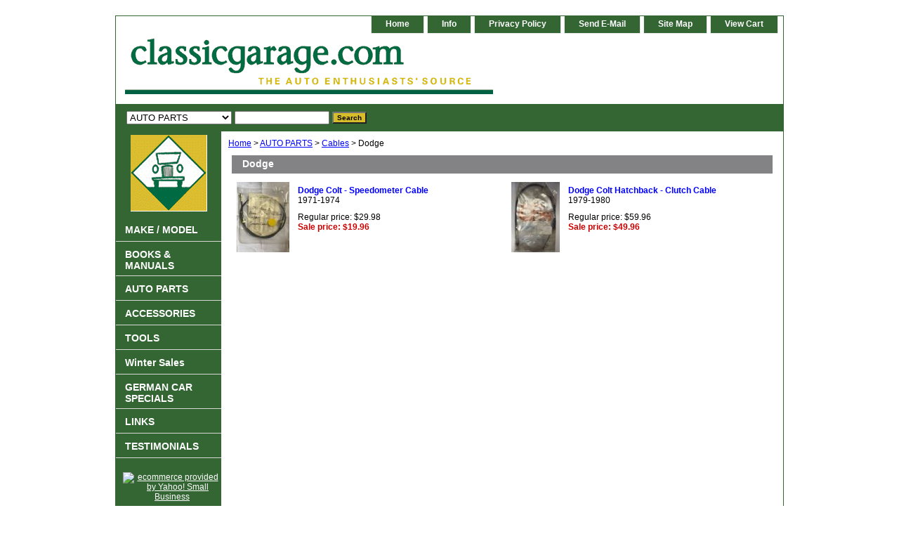

--- FILE ---
content_type: text/html
request_url: https://classicgarage.com/dodge15.html
body_size: 4894
content:
<!DOCTYPE html PUBLIC "-//W3C//DTD XHTML 1.0 Strict//EN" "http://www.w3.org/TR/xhtml1/DTD/xhtml1-strict.dtd"><html><head><title>Dodge</title><link rel="stylesheet" type="text/css" href="css-base.css" /><link rel="stylesheet" type="text/css" href="css-element.css" /><link rel="stylesheet" type="text/css" href="css-contents.css" /><link rel="stylesheet" type="text/css" href="css-edits.css" /></head><body class="vertical" id="itemtype"><script type="text/javascript" id="yfc_loader" src="https://turbifycdn.com/store/migration/loader-min-1.0.34.js?q=classicgarage&ts=1769712874&p=1&h=order.store.turbify.net"></script> <div id="ys_superbar">
	   <div id="ys_cpers">
		<div id="yscp_welcome_msg"></div>
		<div id="yscp_signin_link"></div>
		<div id="yscp_myaccount_link"></div>
		<div id="yscp_signout_link"></div>
	   </div>
	   <div id="yfc_mini"></div>
	   <div class="ys_clear"></div>
	</div>
      <div id="container"><div id="header"><ul id="nav-general"><li><a href="index.html">home</a></li><li><a href="info.html">Info</a></li><li><a href="privacypolicy.html">Privacy Policy</a></li><li><a href="mailto:info@classicgarage.com">Send E-mail</a></li><li><a href="ind.html">Site Map</a></li><li><a href="https://order.store.turbify.net/classicgarage/cgi-bin/wg-order?classicgarage">View Cart</a></li></ul><br class="clear" /><h3 id="brandmark"><a href="index.html" title=""><img src="https://s.turbifycdn.com/aah/classicgarage/auto-parts-7.gif" width="524" height="86" border="0" hspace="0" vspace="0" alt="" /></a></h3></div><form id="searcharea" name="searcharea" action="nsearch.html" method="GET"><fieldset><select onchange="if (typeof YSB_AUTOCOMPLETE == 'object') { YSB_AUTOCOMPLETE.controller.setSuggestCategory(event); }" name="section"><option value="">All Categories</option><option value="makemodel">MAKE / MODEL </option><option value="books---manuals">BOOKS & MANUALS </option><option value="parts" selected="selected" >AUTO PARTS </option><option value="accessories">ACCESSORIES </option><option value="tools">TOOLS </option><option value="clearance">Winter Sales </option><option value="vwspecials">GERMAN CAR SPECIALS </option></select><label for="query" class="labelfield"><input autocomplete="off" type="text" id="query" name="query" placeholder="" onkeyup="if (typeof YSB_AUTOCOMPLETE == 'object') { YSB_AUTOCOMPLETE.controller.suggest(event); }"></label><label for="searchsubmit" class="buttonlabel"><input type="submit" id="searchsubmit" class="ys_primary" value="Search" name="searchsubmit"><input type="hidden" value="classicgarage" name="vwcatalog"></label></fieldset></form>   <script type="text/javascript"> 
                    var isSafari = !!navigator.userAgent.match(/Version\/[\d\.]+.*Safari/); 
                    var isIOS = !!navigator.platform && /iPad|iPhone|iPod/.test(navigator.platform); 
                    if (isSafari && isIOS) { 
                        document.forms["searcharea"].onsubmit = function (searchAreaForm) { 
                            var elementsList = this.elements, queryString = '', url = '', action = this.action; 
                            for(var i = 0; i < elementsList.length; i++) { 
                                if (elementsList[i].name) { 
                                    if (queryString) { 
                                        queryString = queryString + "&" +  elementsList[i].name + "=" + encodeURIComponent(elementsList[i].value); 
                                    } else { 
                                        queryString = elementsList[i].name + "=" + encodeURIComponent(elementsList[i].value); 
                                    } 
                                } 
                            } 
                            if (action.indexOf("?") == -1) { 
                                action = action + "?"; 
                            } 
                            url = action + queryString; 
                            window.location.href = url; 
                            return false; 
                        } 
                    } 
                </script> 
        <div id="bodyshell"><div id="bodycontent"><div class="breadcrumbs"><a href="index.html">Home</a> &gt; <a href="parts.html">AUTO PARTS</a> &gt; <a href="cables.html">Cables</a> &gt; Dodge</div><div id="contentarea"><div class="ys_promocategory" id="ys_promocategory" catid="dodge15" categoryflag="1"></div><div><h1 id="section-contenttitle">Dodge</h1></div><div id="contents"><table width="100%" id="contents-table"><tr><td width="33%" class="horizontal-seperator vertical-seperator"><table><tr><td><a href="docospca16wa.html"><img src="https://s.turbifycdn.com/aah/classicgarage/dodge-colt-speedometer-cable-1-6-w-auto-1971-1974-14.gif" width="75" height="100" border="0" hspace="0" vspace="0" alt="Dodge Colt - Speedometer Cable " title="Dodge Colt - Speedometer Cable " /></a></td><td><div class="name"><a href="docospca16wa.html" title="Dodge Colt - Speedometer Cable ">Dodge Colt - Speedometer Cable </a></div><div>1971-1974</div><div class="price">Regular price: $29.98</div><div class="sale-price-bold">Sale price: $19.96</div></td></tr></table><div id="ys_promoitem" itemid="docospca16wa" itemcode="MA615494"></div></td><td width="33%" class="horizontal-seperator"><table><tr><td><a href="docoarhaclca.html"><img src="https://s.turbifycdn.com/aah/classicgarage/dodge-colt-plymouth-arrow-hatchback-clutch-cable-1979-1980-24.gif" width="69" height="100" border="0" hspace="0" vspace="0" alt="Dodge Colt Hatchback - Clutch Cable " title="Dodge Colt Hatchback - Clutch Cable " /></a></td><td><div class="name"><a href="docoarhaclca.html" title="Dodge Colt Hatchback - Clutch Cable ">Dodge Colt Hatchback - Clutch Cable </a></div><div>1979-1980</div><div class="price">Regular price: $59.96</div><div class="sale-price-bold">Sale price: $49.96</div></td></tr></table><div id="ys_promoitem" itemid="docoarhaclca" itemcode="MB012018"></div></td></tr></table></div></div></div><div id="nav-product"><div id="htmltop"><div align="center">
<img src="https://sep.turbifycdn.com/ty/cdn/classicgarage/car.jpg?t=1769712875&">
</div></div><ul><li><a href="makemodel.html" title="MAKE / MODEL">MAKE / MODEL</a></li><li><a href="books---manuals.html" title="BOOKS &amp; MANUALS">BOOKS & MANUALS</a></li><li><a href="parts.html" title="AUTO PARTS">AUTO PARTS</a></li><li><a href="accessories.html" title="ACCESSORIES">ACCESSORIES</a></li><li><a href="tools.html" title="TOOLS">TOOLS</a></li><li><a href="clearance.html" title="Winter Sales">Winter Sales</a></li><li><a href="vwspecials.html" title="GERMAN CAR SPECIALS">GERMAN CAR SPECIALS</a></li><li><a href="links.html" title="LINKS">LINKS</a></li><li><a href="testpage.html" title="TESTIMONIALS">TESTIMONIALS</a></li></ul><div id="htmlbottom"><div id="badge" align="center"><a href="http://smallbusiness.yahoo.com/merchant/" target="_blank"><img src="http://l.turbifycdn.com/a/i/us/smallbiz/gr/ecomby1_small.gif" width="82" height="29" border="0" align="middle" alt="ecommerce provided by Yahoo! Small Business"/></a></div></div></div></div><div id="footer"><span id="footer-links"><a href="index.html">home</a> | <a href="info.html">Info</a> | <a href="privacypolicy.html">Privacy Policy</a> | <a href="mailto:info@classicgarage.com">Send E-mail</a> | <a href="ind.html">Site Map</a> | <a href="https://order.store.turbify.net/classicgarage/cgi-bin/wg-order?classicgarage">View Cart</a></span><span id="copyright"><div align="center">
<table border=0 cellspacing=0 cellpadding=0 width=476><tr><td><font size=2 face="verdana" color="white"><font size="2" face="arial" color="white"><p align="center">A division of Automotive Essentials Warehouse<br>997 Route 22<br>Brewster, NY 10509-1526<br>Hours: Monday - Friday  9:00 a.m. to 5:00 p.m. E.S.T.<br>Phone: (845) 940-1900<br>Fax: (845) 279-7400</font><br></font></td></tr></table><br>
<a href="http://www.merchantequip.com/" target="_blank"><img src="https://www.merchantequip.com/image/?bgcolor=FFFFFF&logos=v|m|a|d|p&height=32" alt="Merchant Services by The Merchant Equipment Store" /></a><br>
<font size="2" face="arial" color="white">
Copyright 2025 classicgarage.com. All rights reserved.	
</font>
</div></span></div></div></body>
<!-- Google tag (gtag.js) -->  <script async src='https://www.googletagmanager.com/gtag/js?id=UA-67806677-1'></script><script> window.dataLayer = window.dataLayer || [];  function gtag(){dataLayer.push(arguments);}  gtag('js', new Date());  gtag('config', 'UA-67806677-1');</script><script> var YStore = window.YStore || {}; var GA_GLOBALS = window.GA_GLOBALS || {}; var GA_CLIENT_ID; try { YStore.GA = (function() { var isSearchPage = (typeof(window.location) === 'object' && typeof(window.location.href) === 'string' && window.location.href.indexOf('nsearch') !== -1); var isProductPage = (typeof(PAGE_ATTRS) === 'object' && PAGE_ATTRS.isOrderable === '1' && typeof(PAGE_ATTRS.name) === 'string'); function initGA() { } function setProductPageView() { PAGE_ATTRS.category = PAGE_ATTRS.catNamePath.replace(/ > /g, '/'); PAGE_ATTRS.category = PAGE_ATTRS.category.replace(/>/g, '/'); gtag('event', 'view_item', { currency: 'USD', value: parseFloat(PAGE_ATTRS.salePrice), items: [{ item_name: PAGE_ATTRS.name, item_category: PAGE_ATTRS.category, item_brand: PAGE_ATTRS.brand, price: parseFloat(PAGE_ATTRS.salePrice) }] }); } function defaultTrackAddToCart() { var all_forms = document.forms; document.addEventListener('DOMContentLoaded', event => { for (var i = 0; i < all_forms.length; i += 1) { if (typeof storeCheckoutDomain != 'undefined' && storeCheckoutDomain != 'order.store.turbify.net') { all_forms[i].addEventListener('submit', function(e) { if (typeof(GA_GLOBALS.dont_track_add_to_cart) !== 'undefined' && GA_GLOBALS.dont_track_add_to_cart === true) { return; } e = e || window.event; var target = e.target || e.srcElement; if (typeof(target) === 'object' && typeof(target.id) === 'string' && target.id.indexOf('yfc') === -1 && e.defaultPrevented === true) { return } e.preventDefault(); vwqnty = 1; if( typeof(target.vwquantity) !== 'undefined' ) { vwqnty = target.vwquantity.value; } if( vwqnty > 0 ) { gtag('event', 'add_to_cart', { value: parseFloat(PAGE_ATTRS.salePrice), currency: 'USD', items: [{ item_name: PAGE_ATTRS.name, item_category: PAGE_ATTRS.category, item_brand: PAGE_ATTRS.brand, price: parseFloat(PAGE_ATTRS.salePrice), quantity: e.target.vwquantity.value }] }); if (typeof(target) === 'object' && typeof(target.id) === 'string' && target.id.indexOf('yfc') != -1) { return; } if (typeof(target) === 'object') { target.submit(); } } }) } } }); } return { startPageTracking: function() { initGA(); if (isProductPage) { setProductPageView(); if (typeof(GA_GLOBALS.dont_track_add_to_cart) === 'undefined' || GA_GLOBALS.dont_track_add_to_cart !== true) { defaultTrackAddToCart() } } }, trackAddToCart: function(itemsList, callback) { itemsList = itemsList || []; if (itemsList.length === 0 && typeof(PAGE_ATTRS) === 'object') { if (typeof(PAGE_ATTRS.catNamePath) !== 'undefined') { PAGE_ATTRS.category = PAGE_ATTRS.catNamePath.replace(/ > /g, '/'); PAGE_ATTRS.category = PAGE_ATTRS.category.replace(/>/g, '/') } itemsList.push(PAGE_ATTRS) } if (itemsList.length === 0) { return; } var ga_cartItems = []; var orderTotal = 0; for (var i = 0; i < itemsList.length; i += 1) { var itemObj = itemsList[i]; var gaItemObj = {}; if (typeof(itemObj.id) !== 'undefined') { gaItemObj.id = itemObj.id } if (typeof(itemObj.name) !== 'undefined') { gaItemObj.name = itemObj.name } if (typeof(itemObj.category) !== 'undefined') { gaItemObj.category = itemObj.category } if (typeof(itemObj.brand) !== 'undefined') { gaItemObj.brand = itemObj.brand } if (typeof(itemObj.salePrice) !== 'undefined') { gaItemObj.price = itemObj.salePrice } if (typeof(itemObj.quantity) !== 'undefined') { gaItemObj.quantity = itemObj.quantity } ga_cartItems.push(gaItemObj); orderTotal += parseFloat(itemObj.salePrice) * itemObj.quantity; } gtag('event', 'add_to_cart', { value: orderTotal, currency: 'USD', items: ga_cartItems }); } } })(); YStore.GA.startPageTracking() } catch (e) { if (typeof(window.console) === 'object' && typeof(window.console.log) === 'function') { console.log('Error occurred while executing Google Analytics:'); console.log(e) } } </script> <script type="text/javascript">
csell_env = 'ue1';
 var storeCheckoutDomain = 'order.store.turbify.net';
</script>

<script type="text/javascript">
  function toOSTN(node){
    if(node.hasAttributes()){
      for (const attr of node.attributes) {
        node.setAttribute(attr.name,attr.value.replace(/(us-dc1-order|us-dc2-order|order)\.(store|stores)\.([a-z0-9-]+)\.(net|com)/g, storeCheckoutDomain));
      }
    }
  };
  document.addEventListener('readystatechange', event => {
  if(typeof storeCheckoutDomain != 'undefined' && storeCheckoutDomain != "order.store.turbify.net"){
    if (event.target.readyState === "interactive") {
      fromOSYN = document.getElementsByTagName('form');
        for (let i = 0; i < fromOSYN.length; i++) {
          toOSTN(fromOSYN[i]);
        }
      }
    }
  });
</script>
<script type="text/javascript">
// Begin Store Generated Code
 </script> <script type="text/javascript" src="https://s.turbifycdn.com/lq/ult/ylc_1.9.js" ></script> <script type="text/javascript" src="https://s.turbifycdn.com/ae/lib/smbiz/store/csell/beacon-a9518fc6e4.js" >
</script>
<script type="text/javascript">
// Begin Store Generated Code
 csell_page_data = {}; csell_page_rec_data = []; ts='TOK_STORE_ID';
</script>
<script type="text/javascript">
// Begin Store Generated Code
function csell_GLOBAL_INIT_TAG() { var csell_token_map = {}; csell_token_map['TOK_SPACEID'] = '2022276099'; csell_token_map['TOK_URL'] = ''; csell_token_map['TOK_STORE_ID'] = 'classicgarage'; csell_token_map['TOK_ITEM_ID_LIST'] = 'dodge15'; csell_token_map['TOK_ORDER_HOST'] = 'order.store.turbify.net'; csell_token_map['TOK_BEACON_TYPE'] = 'prod'; csell_token_map['TOK_RAND_KEY'] = 't'; csell_token_map['TOK_IS_ORDERABLE'] = '2';  c = csell_page_data; var x = (typeof storeCheckoutDomain == 'string')?storeCheckoutDomain:'order.store.turbify.net'; var t = csell_token_map; c['s'] = t['TOK_SPACEID']; c['url'] = t['TOK_URL']; c['si'] = t[ts]; c['ii'] = t['TOK_ITEM_ID_LIST']; c['bt'] = t['TOK_BEACON_TYPE']; c['rnd'] = t['TOK_RAND_KEY']; c['io'] = t['TOK_IS_ORDERABLE']; YStore.addItemUrl = 'http%s://'+x+'/'+t[ts]+'/ymix/MetaController.html?eventName.addEvent&cartDS.shoppingcart_ROW0_m_orderItemVector_ROW0_m_itemId=%s&cartDS.shoppingcart_ROW0_m_orderItemVector_ROW0_m_quantity=1&ysco_key_cs_item=1&sectionId=ysco.cart&ysco_key_store_id='+t[ts]; } 
</script>
<script type="text/javascript">
// Begin Store Generated Code
function csell_REC_VIEW_TAG() {  var env = (typeof csell_env == 'string')?csell_env:'prod'; var p = csell_page_data; var a = '/sid='+p['si']+'/io='+p['io']+'/ii='+p['ii']+'/bt='+p['bt']+'-view'+'/en='+env; var r=Math.random(); YStore.CrossSellBeacon.renderBeaconWithRecData(p['url']+'/p/s='+p['s']+'/'+p['rnd']+'='+r+a); } 
</script>
<script type="text/javascript">
// Begin Store Generated Code
var csell_token_map = {}; csell_token_map['TOK_PAGE'] = 'p'; csell_token_map['TOK_CURR_SYM'] = '$'; csell_token_map['TOK_WS_URL'] = 'https://classicgarage.csell.store.turbify.net/cs/recommend?itemids=dodge15&location=p'; csell_token_map['TOK_SHOW_CS_RECS'] = 'true';  var t = csell_token_map; csell_GLOBAL_INIT_TAG(); YStore.page = t['TOK_PAGE']; YStore.currencySymbol = t['TOK_CURR_SYM']; YStore.crossSellUrl = t['TOK_WS_URL']; YStore.showCSRecs = t['TOK_SHOW_CS_RECS']; </script> <script type="text/javascript" src="https://s.turbifycdn.com/ae/store/secure/recs-1.3.2.2.js" ></script> <script type="text/javascript" >
</script>
</html>
<!-- html102.prod.store.e1a.lumsb.com Tue Feb  3 03:46:41 PST 2026 -->


--- FILE ---
content_type: text/css
request_url: https://classicgarage.com/css-edits.css
body_size: 309
content:
/*Merchants--Use this file to make any edits that you wish to override styles in the main stylesheets. By making edits to this CSS file, your styles applied here will cascade and overwrite styles in the main CSS files. This will allow you to replace the entire contents of the main stylesheets should it become necessary to update those to fix styling issues with the themes without losing any of your custom styles.*/

.ys_primary{ background:#cc0000;color:#ffffff;font:bold 11px Arial,verdana,sans-serif;padding:1px 5px;text-align:center;cursor:pointer; display:inline; margin-top:10px;}

#container {width:950px;}
#bodycontent {width:800px;}
#brandmark {width:350px;} 
#slogan {width:450px;}

#searchsubmit {
    background: url("") repeat scroll 0 0 #D6BD29;
    color: #000000;
    cursor: pointer;
    display: inline;
    font: bold 11px Arial,verdana,sans-serif;
    margin: 0;
    padding: 1px 5px;
    text-align: center;
}
#nav-general li a {
text-transform:capitalize;
}
